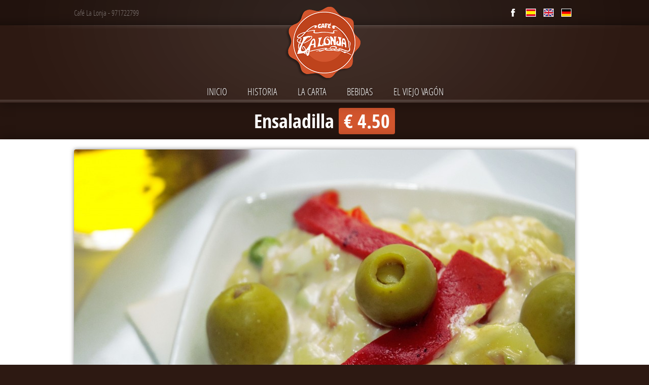

--- FILE ---
content_type: text/html; charset=UTF-8
request_url: https://cafelalonja.com/carta/ensaladilla
body_size: 8316
content:
<!doctype html>  
<!--[if lt IE 7 ]> <html lang="es" class="no-js ie6"> <![endif]-->
<!--[if IE 7 ]>    <html lang="es" class="no-js ie7"> <![endif]-->
<!--[if IE 8 ]>    <html lang="es" class="no-js ie8"> <![endif]-->
<!--[if IE 9 ]>    <html lang="es" class="no-js ie9"> <![endif]-->
<!--[if (gt IE 9)|!(IE)]><!--> <html class="no-js" lang="es"> <!--<![endif]-->
<head>

    <meta charset="UTF-8" />
    <meta http-equiv="content-type" content="text/html; charset=utf-8" />
    <meta name="author" content="La Lonja - Orient, Grand Pixels" />
    <meta name="viewport" content="width=device-width, initial-scale=1.0">
    
        
           <title>Ensaladilla – Las Tapas del Café La Lonja</title>
            <meta name="keywords" content="ensaladilla, tapas, café la lonja, carta, comer en palma, cenar en palma, tapear en palma, la lonja, palma de mallorca, palma, mallorca, plaza de la lonja, cafetería, bar, calidad, local de moda, comer en palma, cenar en palma, tapear en palma, ir de cañas, terraza" />
            <meta name="description" content="Para comer o cenar de tapas, en el Café La Lonja encontramos gran variedad de recetas clásicas: ensaladilla, albóndigas, boquerones..." />
            
    <link rel="alternate" type="text/xml" title="RSS .92" href="https://cafelalonja.com/feed/rss" />
    <link rel="alternate" type="application/atom+xml" title="Atom 0.3" href="https://cafelalonja.com/feed/atom" />
    <link rel="pingback" href="https://cafelalonja.com/xmlrpc.php" />

    <link rel="stylesheet" href="https://cafelalonja.com/wp-content/themes/linguini/style.css" type="text/css" media="screen" />

    <!--[if lt IE 9]>
    <script src="http://html5shim.googlecode.com/svn/trunk/html5.js"></script>
    <![endif]-->
    
    <meta name='robots' content='max-image-preview:large' />
<link rel="alternate" type="application/rss+xml" title="Café La Lonja &raquo; Feed" href="https://cafelalonja.com/feed" />
<link rel="alternate" type="application/rss+xml" title="Café La Lonja &raquo; Feed de los comentarios" href="https://cafelalonja.com/comments/feed" />
<link rel="alternate" type="application/rss+xml" title="Café La Lonja &raquo; Comentario Ensaladilla del feed" href="https://cafelalonja.com/carta/ensaladilla/feed" />
<script type="text/javascript">
window._wpemojiSettings = {"baseUrl":"https:\/\/s.w.org\/images\/core\/emoji\/14.0.0\/72x72\/","ext":".png","svgUrl":"https:\/\/s.w.org\/images\/core\/emoji\/14.0.0\/svg\/","svgExt":".svg","source":{"concatemoji":"https:\/\/cafelalonja.com\/wp-includes\/js\/wp-emoji-release.min.js?ver=6.2.8"}};
/*! This file is auto-generated */
!function(e,a,t){var n,r,o,i=a.createElement("canvas"),p=i.getContext&&i.getContext("2d");function s(e,t){p.clearRect(0,0,i.width,i.height),p.fillText(e,0,0);e=i.toDataURL();return p.clearRect(0,0,i.width,i.height),p.fillText(t,0,0),e===i.toDataURL()}function c(e){var t=a.createElement("script");t.src=e,t.defer=t.type="text/javascript",a.getElementsByTagName("head")[0].appendChild(t)}for(o=Array("flag","emoji"),t.supports={everything:!0,everythingExceptFlag:!0},r=0;r<o.length;r++)t.supports[o[r]]=function(e){if(p&&p.fillText)switch(p.textBaseline="top",p.font="600 32px Arial",e){case"flag":return s("\ud83c\udff3\ufe0f\u200d\u26a7\ufe0f","\ud83c\udff3\ufe0f\u200b\u26a7\ufe0f")?!1:!s("\ud83c\uddfa\ud83c\uddf3","\ud83c\uddfa\u200b\ud83c\uddf3")&&!s("\ud83c\udff4\udb40\udc67\udb40\udc62\udb40\udc65\udb40\udc6e\udb40\udc67\udb40\udc7f","\ud83c\udff4\u200b\udb40\udc67\u200b\udb40\udc62\u200b\udb40\udc65\u200b\udb40\udc6e\u200b\udb40\udc67\u200b\udb40\udc7f");case"emoji":return!s("\ud83e\udef1\ud83c\udffb\u200d\ud83e\udef2\ud83c\udfff","\ud83e\udef1\ud83c\udffb\u200b\ud83e\udef2\ud83c\udfff")}return!1}(o[r]),t.supports.everything=t.supports.everything&&t.supports[o[r]],"flag"!==o[r]&&(t.supports.everythingExceptFlag=t.supports.everythingExceptFlag&&t.supports[o[r]]);t.supports.everythingExceptFlag=t.supports.everythingExceptFlag&&!t.supports.flag,t.DOMReady=!1,t.readyCallback=function(){t.DOMReady=!0},t.supports.everything||(n=function(){t.readyCallback()},a.addEventListener?(a.addEventListener("DOMContentLoaded",n,!1),e.addEventListener("load",n,!1)):(e.attachEvent("onload",n),a.attachEvent("onreadystatechange",function(){"complete"===a.readyState&&t.readyCallback()})),(e=t.source||{}).concatemoji?c(e.concatemoji):e.wpemoji&&e.twemoji&&(c(e.twemoji),c(e.wpemoji)))}(window,document,window._wpemojiSettings);
</script>
<style type="text/css">
img.wp-smiley,
img.emoji {
	display: inline !important;
	border: none !important;
	box-shadow: none !important;
	height: 1em !important;
	width: 1em !important;
	margin: 0 0.07em !important;
	vertical-align: -0.1em !important;
	background: none !important;
	padding: 0 !important;
}
</style>
	<link rel='stylesheet' id='gp_components-css' href='https://cafelalonja.com/wp-content/themes/linguini/css/components.css?ver=6.2.8' type='text/css' media='all' />
<link rel='stylesheet' id='gp_responsive-css' href='https://cafelalonja.com/wp-content/themes/linguini/css/responsive.css?ver=6.2.8' type='text/css' media='all' />
<link rel='stylesheet' id='wp-block-library-css' href='https://cafelalonja.com/wp-includes/css/dist/block-library/style.min.css?ver=6.2.8' type='text/css' media='all' />
<link rel='stylesheet' id='classic-theme-styles-css' href='https://cafelalonja.com/wp-includes/css/classic-themes.min.css?ver=6.2.8' type='text/css' media='all' />
<style id='global-styles-inline-css' type='text/css'>
body{--wp--preset--color--black: #000000;--wp--preset--color--cyan-bluish-gray: #abb8c3;--wp--preset--color--white: #ffffff;--wp--preset--color--pale-pink: #f78da7;--wp--preset--color--vivid-red: #cf2e2e;--wp--preset--color--luminous-vivid-orange: #ff6900;--wp--preset--color--luminous-vivid-amber: #fcb900;--wp--preset--color--light-green-cyan: #7bdcb5;--wp--preset--color--vivid-green-cyan: #00d084;--wp--preset--color--pale-cyan-blue: #8ed1fc;--wp--preset--color--vivid-cyan-blue: #0693e3;--wp--preset--color--vivid-purple: #9b51e0;--wp--preset--gradient--vivid-cyan-blue-to-vivid-purple: linear-gradient(135deg,rgba(6,147,227,1) 0%,rgb(155,81,224) 100%);--wp--preset--gradient--light-green-cyan-to-vivid-green-cyan: linear-gradient(135deg,rgb(122,220,180) 0%,rgb(0,208,130) 100%);--wp--preset--gradient--luminous-vivid-amber-to-luminous-vivid-orange: linear-gradient(135deg,rgba(252,185,0,1) 0%,rgba(255,105,0,1) 100%);--wp--preset--gradient--luminous-vivid-orange-to-vivid-red: linear-gradient(135deg,rgba(255,105,0,1) 0%,rgb(207,46,46) 100%);--wp--preset--gradient--very-light-gray-to-cyan-bluish-gray: linear-gradient(135deg,rgb(238,238,238) 0%,rgb(169,184,195) 100%);--wp--preset--gradient--cool-to-warm-spectrum: linear-gradient(135deg,rgb(74,234,220) 0%,rgb(151,120,209) 20%,rgb(207,42,186) 40%,rgb(238,44,130) 60%,rgb(251,105,98) 80%,rgb(254,248,76) 100%);--wp--preset--gradient--blush-light-purple: linear-gradient(135deg,rgb(255,206,236) 0%,rgb(152,150,240) 100%);--wp--preset--gradient--blush-bordeaux: linear-gradient(135deg,rgb(254,205,165) 0%,rgb(254,45,45) 50%,rgb(107,0,62) 100%);--wp--preset--gradient--luminous-dusk: linear-gradient(135deg,rgb(255,203,112) 0%,rgb(199,81,192) 50%,rgb(65,88,208) 100%);--wp--preset--gradient--pale-ocean: linear-gradient(135deg,rgb(255,245,203) 0%,rgb(182,227,212) 50%,rgb(51,167,181) 100%);--wp--preset--gradient--electric-grass: linear-gradient(135deg,rgb(202,248,128) 0%,rgb(113,206,126) 100%);--wp--preset--gradient--midnight: linear-gradient(135deg,rgb(2,3,129) 0%,rgb(40,116,252) 100%);--wp--preset--duotone--dark-grayscale: url('#wp-duotone-dark-grayscale');--wp--preset--duotone--grayscale: url('#wp-duotone-grayscale');--wp--preset--duotone--purple-yellow: url('#wp-duotone-purple-yellow');--wp--preset--duotone--blue-red: url('#wp-duotone-blue-red');--wp--preset--duotone--midnight: url('#wp-duotone-midnight');--wp--preset--duotone--magenta-yellow: url('#wp-duotone-magenta-yellow');--wp--preset--duotone--purple-green: url('#wp-duotone-purple-green');--wp--preset--duotone--blue-orange: url('#wp-duotone-blue-orange');--wp--preset--font-size--small: 13px;--wp--preset--font-size--medium: 20px;--wp--preset--font-size--large: 36px;--wp--preset--font-size--x-large: 42px;--wp--preset--spacing--20: 0.44rem;--wp--preset--spacing--30: 0.67rem;--wp--preset--spacing--40: 1rem;--wp--preset--spacing--50: 1.5rem;--wp--preset--spacing--60: 2.25rem;--wp--preset--spacing--70: 3.38rem;--wp--preset--spacing--80: 5.06rem;--wp--preset--shadow--natural: 6px 6px 9px rgba(0, 0, 0, 0.2);--wp--preset--shadow--deep: 12px 12px 50px rgba(0, 0, 0, 0.4);--wp--preset--shadow--sharp: 6px 6px 0px rgba(0, 0, 0, 0.2);--wp--preset--shadow--outlined: 6px 6px 0px -3px rgba(255, 255, 255, 1), 6px 6px rgba(0, 0, 0, 1);--wp--preset--shadow--crisp: 6px 6px 0px rgba(0, 0, 0, 1);}:where(.is-layout-flex){gap: 0.5em;}body .is-layout-flow > .alignleft{float: left;margin-inline-start: 0;margin-inline-end: 2em;}body .is-layout-flow > .alignright{float: right;margin-inline-start: 2em;margin-inline-end: 0;}body .is-layout-flow > .aligncenter{margin-left: auto !important;margin-right: auto !important;}body .is-layout-constrained > .alignleft{float: left;margin-inline-start: 0;margin-inline-end: 2em;}body .is-layout-constrained > .alignright{float: right;margin-inline-start: 2em;margin-inline-end: 0;}body .is-layout-constrained > .aligncenter{margin-left: auto !important;margin-right: auto !important;}body .is-layout-constrained > :where(:not(.alignleft):not(.alignright):not(.alignfull)){max-width: var(--wp--style--global--content-size);margin-left: auto !important;margin-right: auto !important;}body .is-layout-constrained > .alignwide{max-width: var(--wp--style--global--wide-size);}body .is-layout-flex{display: flex;}body .is-layout-flex{flex-wrap: wrap;align-items: center;}body .is-layout-flex > *{margin: 0;}:where(.wp-block-columns.is-layout-flex){gap: 2em;}.has-black-color{color: var(--wp--preset--color--black) !important;}.has-cyan-bluish-gray-color{color: var(--wp--preset--color--cyan-bluish-gray) !important;}.has-white-color{color: var(--wp--preset--color--white) !important;}.has-pale-pink-color{color: var(--wp--preset--color--pale-pink) !important;}.has-vivid-red-color{color: var(--wp--preset--color--vivid-red) !important;}.has-luminous-vivid-orange-color{color: var(--wp--preset--color--luminous-vivid-orange) !important;}.has-luminous-vivid-amber-color{color: var(--wp--preset--color--luminous-vivid-amber) !important;}.has-light-green-cyan-color{color: var(--wp--preset--color--light-green-cyan) !important;}.has-vivid-green-cyan-color{color: var(--wp--preset--color--vivid-green-cyan) !important;}.has-pale-cyan-blue-color{color: var(--wp--preset--color--pale-cyan-blue) !important;}.has-vivid-cyan-blue-color{color: var(--wp--preset--color--vivid-cyan-blue) !important;}.has-vivid-purple-color{color: var(--wp--preset--color--vivid-purple) !important;}.has-black-background-color{background-color: var(--wp--preset--color--black) !important;}.has-cyan-bluish-gray-background-color{background-color: var(--wp--preset--color--cyan-bluish-gray) !important;}.has-white-background-color{background-color: var(--wp--preset--color--white) !important;}.has-pale-pink-background-color{background-color: var(--wp--preset--color--pale-pink) !important;}.has-vivid-red-background-color{background-color: var(--wp--preset--color--vivid-red) !important;}.has-luminous-vivid-orange-background-color{background-color: var(--wp--preset--color--luminous-vivid-orange) !important;}.has-luminous-vivid-amber-background-color{background-color: var(--wp--preset--color--luminous-vivid-amber) !important;}.has-light-green-cyan-background-color{background-color: var(--wp--preset--color--light-green-cyan) !important;}.has-vivid-green-cyan-background-color{background-color: var(--wp--preset--color--vivid-green-cyan) !important;}.has-pale-cyan-blue-background-color{background-color: var(--wp--preset--color--pale-cyan-blue) !important;}.has-vivid-cyan-blue-background-color{background-color: var(--wp--preset--color--vivid-cyan-blue) !important;}.has-vivid-purple-background-color{background-color: var(--wp--preset--color--vivid-purple) !important;}.has-black-border-color{border-color: var(--wp--preset--color--black) !important;}.has-cyan-bluish-gray-border-color{border-color: var(--wp--preset--color--cyan-bluish-gray) !important;}.has-white-border-color{border-color: var(--wp--preset--color--white) !important;}.has-pale-pink-border-color{border-color: var(--wp--preset--color--pale-pink) !important;}.has-vivid-red-border-color{border-color: var(--wp--preset--color--vivid-red) !important;}.has-luminous-vivid-orange-border-color{border-color: var(--wp--preset--color--luminous-vivid-orange) !important;}.has-luminous-vivid-amber-border-color{border-color: var(--wp--preset--color--luminous-vivid-amber) !important;}.has-light-green-cyan-border-color{border-color: var(--wp--preset--color--light-green-cyan) !important;}.has-vivid-green-cyan-border-color{border-color: var(--wp--preset--color--vivid-green-cyan) !important;}.has-pale-cyan-blue-border-color{border-color: var(--wp--preset--color--pale-cyan-blue) !important;}.has-vivid-cyan-blue-border-color{border-color: var(--wp--preset--color--vivid-cyan-blue) !important;}.has-vivid-purple-border-color{border-color: var(--wp--preset--color--vivid-purple) !important;}.has-vivid-cyan-blue-to-vivid-purple-gradient-background{background: var(--wp--preset--gradient--vivid-cyan-blue-to-vivid-purple) !important;}.has-light-green-cyan-to-vivid-green-cyan-gradient-background{background: var(--wp--preset--gradient--light-green-cyan-to-vivid-green-cyan) !important;}.has-luminous-vivid-amber-to-luminous-vivid-orange-gradient-background{background: var(--wp--preset--gradient--luminous-vivid-amber-to-luminous-vivid-orange) !important;}.has-luminous-vivid-orange-to-vivid-red-gradient-background{background: var(--wp--preset--gradient--luminous-vivid-orange-to-vivid-red) !important;}.has-very-light-gray-to-cyan-bluish-gray-gradient-background{background: var(--wp--preset--gradient--very-light-gray-to-cyan-bluish-gray) !important;}.has-cool-to-warm-spectrum-gradient-background{background: var(--wp--preset--gradient--cool-to-warm-spectrum) !important;}.has-blush-light-purple-gradient-background{background: var(--wp--preset--gradient--blush-light-purple) !important;}.has-blush-bordeaux-gradient-background{background: var(--wp--preset--gradient--blush-bordeaux) !important;}.has-luminous-dusk-gradient-background{background: var(--wp--preset--gradient--luminous-dusk) !important;}.has-pale-ocean-gradient-background{background: var(--wp--preset--gradient--pale-ocean) !important;}.has-electric-grass-gradient-background{background: var(--wp--preset--gradient--electric-grass) !important;}.has-midnight-gradient-background{background: var(--wp--preset--gradient--midnight) !important;}.has-small-font-size{font-size: var(--wp--preset--font-size--small) !important;}.has-medium-font-size{font-size: var(--wp--preset--font-size--medium) !important;}.has-large-font-size{font-size: var(--wp--preset--font-size--large) !important;}.has-x-large-font-size{font-size: var(--wp--preset--font-size--x-large) !important;}
.wp-block-navigation a:where(:not(.wp-element-button)){color: inherit;}
:where(.wp-block-columns.is-layout-flex){gap: 2em;}
.wp-block-pullquote{font-size: 1.5em;line-height: 1.6;}
</style>
<script type='text/javascript' src='https://cafelalonja.com/wp-includes/js/jquery/jquery.min.js?ver=3.6.4' id='jquery-core-js'></script>
<script type='text/javascript' src='https://cafelalonja.com/wp-includes/js/jquery/jquery-migrate.min.js?ver=3.4.0' id='jquery-migrate-js'></script>
<script type='text/javascript' src='https://cafelalonja.com/wp-content/themes/linguini/js/sticky.js?ver=6.2.8' id='sticky-js'></script>
<script type='text/javascript' src='https://cafelalonja.com/wp-content/themes/linguini/js/datepicker.js?ver=6.2.8' id='datepicker-js'></script>
<script type='text/javascript' src='https://cafelalonja.com/wp-content/themes/linguini/js/tweet.js?ver=6.2.8' id='tweet-js'></script>
<script type='text/javascript' src='https://cafelalonja.com/wp-content/themes/linguini/js/prettyphoto.js?ver=6.2.8' id='prettyphoto-js'></script>
<script type='text/javascript' src='https://cafelalonja.com/wp-content/themes/linguini/js/form.js?ver=6.2.8' id='form-js'></script>
<script type='text/javascript' src='https://cafelalonja.com/wp-content/themes/linguini/js/validate.js?ver=6.2.8' id='validate-js'></script>
<script type='text/javascript' src='https://cafelalonja.com/wp-content/themes/linguini/js/custom.js?ver=6.2.8' id='custom-js'></script>
<link rel="https://api.w.org/" href="https://cafelalonja.com/wp-json/" /><link rel="EditURI" type="application/rsd+xml" title="RSD" href="https://cafelalonja.com/xmlrpc.php?rsd" />
<link rel="canonical" href="https://cafelalonja.com/carta/ensaladilla" />
<link rel='shortlink' href='https://cafelalonja.com/?p=57' />
<link rel="alternate" type="application/json+oembed" href="https://cafelalonja.com/wp-json/oembed/1.0/embed?url=https%3A%2F%2Fcafelalonja.com%2Fcarta%2Fensaladilla" />
<link rel="alternate" type="text/xml+oembed" href="https://cafelalonja.com/wp-json/oembed/1.0/embed?url=https%3A%2F%2Fcafelalonja.com%2Fcarta%2Fensaladilla&#038;format=xml" />
<style type="text/css">
.qtranxs_flag_es {background-image: url(https://cafelalonja.com/wp-content/plugins/qtranslate/flags/es.png); background-repeat: no-repeat;}
.qtranxs_flag_en {background-image: url(https://cafelalonja.com/wp-content/plugins/qtranslate/flags/gb.png); background-repeat: no-repeat;}
.qtranxs_flag_de {background-image: url(https://cafelalonja.com/wp-content/plugins/qtranslate/flags/de.png); background-repeat: no-repeat;}
</style>
<link hreflang="es" href="https://cafelalonja.com/es/carta/ensaladilla" rel="alternate" />
<link hreflang="en" href="https://cafelalonja.com/en/carta/ensaladilla" rel="alternate" />
<link hreflang="de" href="https://cafelalonja.com/de/carta/ensaladilla" rel="alternate" />
<link hreflang="x-default" href="https://cafelalonja.com/carta/ensaladilla" rel="alternate" />
<meta name="generator" content="qTranslate-X 3.4.6.8" />
	<link rel="shortcut icon" href="https://cafelalonja.com/wp-content/themes/linguini/favicon.ico" />
	
	<style type="text/css">
		
		/* Body: background-color -> BG color */
		body {
						background-color: #2D1912;
					}
		
		/* Layout: background-color -> BG color */
		header.header,
		.content-home,
		footer.footer,
		.widget-area-footer,
		.content { background-color: #2D1912; }
		
		/* Primary navigation: color -> BG color */		
		nav.navigation ul li li a,
		nav.navigation ul li li li a,
		nav.navigation ul li li:hover li a,
		nav.navigation ul li:hover li:hover li a,
		nav.navigation-mobile li li a,
		nav.navigation-mobile .menu li .sub-menu li a,
		nav.navigation-mobile .menu li .children li a { color: #2D1912 !important; }
		
		/* White alert: color -> BG color */
		.alert-box.white,
		.alert-box.white a { color: #2D1912 !important; }
		
		/* Callouts: color -> BG color */
		.callouts .callout-content { color: #2D1912; }
		
		/* Callouts: background-color -> BG color */
		.callouts .callout-image { background-color: #2D1912; }
		
		/* Link: background-color -> Primary color */
		a:hover { background-color: #d2552d; }
		
		/* Various: color -> Primary color */
		h3,
		label,
		p.featured,
		nav.navigation ul li:hover a,
		nav.navigation ul li a:hover,
		nav.navigation-mobile li:hover a,
		nav.navigation-mobile li a:hover,
		nav.navigation-categories li .children a,
		.widget_reservation h4,
		.widget_testimonial .testimonial-content,
		.list-menucard-block .post-price,
		.comments .comment-author .fn,
		.comments .comment-author .fn a,
		.single-menucard .post-description,
		.widget_categories .children a,
		.widget_nav_menu .sub-menu a,
		.widget-area-footer .post-info,
		.widget-area-footer .post-info a,
		.widget-area-sidebar .post-info,
		.widget-area-sidebar .post-info a,
		.list-posts .post-header h2 a:hover,
		.list-menucard-block .post-header h3 a,
		.list-menucard-block .post-header h3,
		.list-photos-block .list-photos-block-header h2 a,
		blockquote { color: #d2552d; }
		
		/* Various: background-color -> Primary color */
		.callouts .callout-title a,
		.callouts .callout-title.without-link,
		.list-posts .post-info .post-date,
		.list-posts .post-info .post-comments:hover,
		.page-header h1 .post-price,
		.alert-box.custom { background-color: #d2552d; }
		
		/* Various: border -> Primary color */
		.callouts .callout-content .button a,
		.bypostauthor .avatar,
		blockquote { border-color: #d2552d; }
		
		/* Button: background-color -> Primary color */
		button,
		.button a,
		button.button-standard,
		.button-standard a,
		button.standard,
		.standard a,
		.comments .reply a,
		a#cancel-comment-reply-link,
		.widget_tag_cloud a:hover,
		.comments #submit { background-color: #d2552d; }
		
		/* Primary navigation: border -> Primary color */
		nav.navigation ul li:hover,
		nav.navigation-mobile li:hover { border-color: #d2552d; }
		
		/* Primary navigation: background-color -> Primary color */
		nav.navigation ul li li:hover a,
		nav.navigation ul li:hover li:hover li:hover a,
		nav.navigation-mobile .menu li:hover a,
		nav.navigation-mobile .menu li .sub-menu li:hover a,
		nav.navigation-mobile .menu li .children li:hover a { background-color: #d2552d !important; }
		
		/* Primary navigation: color -> Primary color */
		nav.navigation li.current-menu-item a { color: #d2552d; }

		/* UI components -> Primary color */
		.ui-widget-header { background-color: #d2552d; }
		.ui-state-highlight,
		.ui-widget-content .ui-state-highlight,
		.ui-widget-header .ui-state-highlight { background-color: #d2552d !important; background-image: none !important; }
		.ui-state-hover,
		.ui-widget-content .ui-state-hover,
		.ui-widget-header .ui-state-hover,
		.ui-state-focus,
		.ui-widget-content
		.ui-state-focus,
		.ui-widget-header .ui-state-focus { background: #d2552d !important; }
		.ui-state-active,
		.ui-widget-content .ui-state-active,
		.ui-widget-header .ui-state-active { border: 1px solid #d2552d; color: #d2552d; }
		
			
		header.header {height: 203px;}
header.header .logo { position: relative;  top: 5px;}
h1{padding:0;}
h2{color: #D2552D;}
nav.navigation{height: 47px;top: -35px;}
nav.navigation ul li, nav.navigation ul li:hover{height:42px;border-bottom:6px solid;border-color:transparent;}
nav.navigation ul li:hover {border-color:#d2552d;}
nav.navigation-menucard {border-right: 1px dotted #CCC;}
nav.navigation-menucard a { text-shadow: 0 ;font-weight: bold;}
nav.navigation-mobile {margin: -42px 0 0;}
.slideshow-caption {top:320px;margin-left: 0; width: 25%;}
.slideshow-caption h2,.slideshow-caption p {text-align:left; text-shadow: 0 0.1em 0.2em black,0 0 0.2em black, 0 0 0.2em black, 0 0 0.2em black}
img.aligncenter { margin: 0 auto;}
.menucard-content-container img.aligncenter {margin: 20px auto;width: 100%;}
.callouts{margin:-210px 0 20px 0;}
.callouts .callout-block {border: 2px solid #2D1912;border-radius: 180px; margin: 0 14px 20px 0; overflow:hidden}
.callouts .callout-content-container {color:#000}
.content-home .content-page-home{ margin: 10px 0 20px 0;}
.content-page-home  p { margin: 10px auto; text-align: center;}
.content-page-home a{margin:0 17px}
.list-posts-home{display:none}
.content-home, .content {background-color: #FFF; color:#555;}
.content a:link,  .content a:visited{color:#2D1912; text-shadow:none}
.content a:hover{color:#FFFFFF}
.page-left .rail-content p, .page-left .rail-content p {margin:0}
.list-menucard .post {background-image:none;border-bottom: 1px dotted #555;}
.list-menucard h3 {font-weight: bold;}
.list-menucard a{color:#666 !important}
.list-menucard a:hover{color: #D2552D !important;}
.form .form-header h2 { padding: 0 0; font-weight: bold; font-size: 3em;}
.form label { font-size: 1.4em;}
.form input, .form textarea {background: #FFF; border: 1px solid #888; border-radius: 4px; color: #000;}
.content-page, footer.footer .footer-container {padding:0}
.menucard-content-container a{text-decoration:underline;font-weight:bold}    
    </style>
    
			<script type="text/javascript">
		// Preloading Images
		//<![CDATA[
			jQuery(function () {
				jQuery('.image img').css("display","none");
			});
			var i = 0;
			var int=0;
			jQuery(window).bind("load", function() {
				var int = setInterval("loadImage(i)",100);
			});
			function loadImage() {
				var imgs = jQuery('.image img').length;
				if (i >= imgs) {
					clearInterval(int);
				}
				jQuery('.image img:hidden').eq(0).fadeIn(200);
				i++;
			}
		//]]>
		</script>
			<script type="text/javascript">
		//<![CDATA[
			jQuery(document).ready(function(){
				jQuery('.content img').each(function(){
					jQuery(this).removeAttr('width')
					jQuery(this).removeAttr('height');
				});
			});
		//]]>
		</script>
	<style type="text/css">.recentcomments a{display:inline !important;padding:0 !important;margin:0 !important;}</style>    
    
</head>


<body class="menu-food-template-default single single-menu-food postid-57">

    <header id="top" class="header shadow-bottom left">
        <div class="header-container left">
            
            <div class="topbar">
            	<div class="topbar-container">
                
                                <div class="tagline left">
                    Café La Lonja - 971722799                </div><!-- tagline -->
                                
                                <div class="socials right">
                    <ul>
                                                                        <li class="facebook left"><a href="https://es-es.facebook.com/" title="Facebook"></a></li>
                                                                        <li class="linkedin left"><a href="https://cafelalonja.com/es" title="Español"></a></li>
                                                                        <li class="googleplus left"><a href="https://cafelalonja.com/en" title="English"></a></li>
                                                                        <li class="flickr left"><a href="https://cafelalonja.com/de" title="Deutsch"></a></li>
                                                                                                                                                                                            </ul>
                </div><!-- socials -->
                
                                
                </div><!-- topbar-container -->
            </div><!-- topbar -->
            
            <div class="logo">
                                    <div class="logo-image left">
						                        	<a href="https://cafelalonja.com" title="Café La Lonja">
                            	<img src="https://cafelalonja.com/wp-content/uploads/2013/08/logopequeño.png" alt="Café La Lonja" />
							</a>
											</div><!-- logo-image -->
                            </div><!-- logo -->
            
            <nav class="navigation left">
                <div class="navigation-container">
                    <div class="menu-menu-principal-00-container"><ul id="menu-menu-principal-00" class="menu"><li id="menu-item-173" class="menu-item menu-item-type-custom menu-item-object-custom menu-item-home menu-item-173"><a href="https://cafelalonja.com/">INICIO</a></li>
<li id="menu-item-178" class="menu-item menu-item-type-post_type menu-item-object-page menu-item-178"><a href="https://cafelalonja.com/historia">Historia</a></li>
<li id="menu-item-164" class="menu-item menu-item-type-post_type menu-item-object-page menu-item-164"><a href="https://cafelalonja.com/carta">La Carta</a></li>
<li id="menu-item-165" class="menu-item menu-item-type-post_type menu-item-object-page menu-item-165"><a href="https://cafelalonja.com/bebidas">Bebidas</a></li>
<li id="menu-item-596" class="extramenu menu-item menu-item-type-custom menu-item-object-custom menu-item-has-children menu-item-596"><a title="Restaurante El Viejo Vagón" target="_blank" rel="noopener" href="http://restauranteelviejovagon.es/">El Viejo Vagón</a>
<ul class="sub-menu">
	<li id="menu-item-597" class="menu-item menu-item-type-custom menu-item-object-custom menu-item-597"><a target="_blank" rel="noopener" href="http://restauranteelviejovagon.es/historia/">Historia</a></li>
	<li id="menu-item-598" class="menu-item menu-item-type-custom menu-item-object-custom menu-item-598"><a title="La Carta" target="_blank" rel="noopener" href="http://restauranteelviejovagon.es/carta/">La Carta</a></li>
	<li id="menu-item-599" class="menu-item menu-item-type-custom menu-item-object-custom menu-item-599"><a target="_blank" rel="noopener" href="http://restauranteelviejovagon.es/bodega/">La Bodega</a></li>
	<li id="menu-item-600" class="menu-item menu-item-type-custom menu-item-object-custom menu-item-600"><a target="_blank" rel="noopener" href="http://restauranteelviejovagon.es/contacto/">Contacto</a></li>
</ul>
</li>
</ul></div>                <br class="clear" />
                </div><!-- navigation-container -->
            </nav><!-- navigation -->
            
            <nav class="navigation-mobile left">
                <div class="navigation-mobile-container">
					<ul>
                		<li class="select"><a href="#" onClick="return false;">Select a page</a>
							<div class="menu-menu-principal-00-container"><ul id="menu-menu-principal-1" class="menu"><li class="menu-item menu-item-type-custom menu-item-object-custom menu-item-home menu-item-173"><a href="https://cafelalonja.com/">INICIO</a></li>
<li class="menu-item menu-item-type-post_type menu-item-object-page menu-item-178"><a href="https://cafelalonja.com/historia">Historia</a></li>
<li class="menu-item menu-item-type-post_type menu-item-object-page menu-item-164"><a href="https://cafelalonja.com/carta">La Carta</a></li>
<li class="menu-item menu-item-type-post_type menu-item-object-page menu-item-165"><a href="https://cafelalonja.com/bebidas">Bebidas</a></li>
<li class="extramenu menu-item menu-item-type-custom menu-item-object-custom menu-item-has-children menu-item-596"><a title="Restaurante El Viejo Vagón" target="_blank" rel="noopener" href="http://restauranteelviejovagon.es/">El Viejo Vagón</a>
<ul class="sub-menu">
	<li class="menu-item menu-item-type-custom menu-item-object-custom menu-item-597"><a target="_blank" rel="noopener" href="http://restauranteelviejovagon.es/historia/">Historia</a></li>
	<li class="menu-item menu-item-type-custom menu-item-object-custom menu-item-598"><a title="La Carta" target="_blank" rel="noopener" href="http://restauranteelviejovagon.es/carta/">La Carta</a></li>
	<li class="menu-item menu-item-type-custom menu-item-object-custom menu-item-599"><a target="_blank" rel="noopener" href="http://restauranteelviejovagon.es/bodega/">La Bodega</a></li>
	<li class="menu-item menu-item-type-custom menu-item-object-custom menu-item-600"><a target="_blank" rel="noopener" href="http://restauranteelviejovagon.es/contacto/">Contacto</a></li>
</ul>
</li>
</ul></div>						</li>
                	</ul>
                <br class="clear" />
                </div><!-- navigation-container -->
            </nav><!-- navigation -->
                
        <br class="clear" />
        </div><!-- header-container -->
    </header><!-- header -->
    
    <div class="canvas">				
		<header class="page-header">
            <h1>
				Ensaladilla				                    <span class="post-price round">€ 4.50</span>
                            </h1>
        </header><!-- page-header -->

		<div class="content shadow-top left">
            <div class="content-container">

                <div class="page-full left">

                    <div class="single-menucard left">
                        
                                                
                                <article class="post left">
                                
									                                    
                                                                        <div class="post-image shadow right">
                                        <img width="988" height="656" src="https://cafelalonja.com/wp-content/uploads/2013/08/ensaladilla-G-988x656.jpg" class="attachment-menucard-large size-menucard-large wp-post-image" alt="" decoding="async" />                                    </div><!-- post-image -->
                                                                        
                                	<div class="post-description left">
										                                    </div><!-- post-content -->
                                
                                <br class="clear" />
                                </article><!-- post -->
                        
                        						
                                                    <div class="comments">
                                <div class="comments-container">
                                    <header class="comments-header">
	<h3>No comments</h3>
</header>


			<p class="be-first">You can be the first one to leave a comment.</p>
	

<div class="navigation">
	<div class="left"></div>
	<div class="right"></div>
</div>

	
    <div class="form">
			<div id="respond" class="comment-respond">
		<h3 id="reply-title" class="comment-reply-title">Deja una respuesta <small><a rel="nofollow" id="cancel-comment-reply-link" href="/carta/ensaladilla#respond" style="display:none;">Cancelar la respuesta</a></small></h3><form action="https://cafelalonja.com/wp-comments-post.php" method="post" id="commentform" class="comment-form"><p class="comment-notes"><span id="email-notes">Tu dirección de correo electrónico no será publicada.</span> <span class="required-field-message">Los campos obligatorios están marcados con <span class="required">*</span></span></p><p class="comment-form-comment"><label for="comment">Comentario <span class="required">*</span></label> <textarea id="comment" name="comment" cols="45" rows="8" maxlength="65525" required="required"></textarea></p><p class="comment-form-author"><label for="author">Nombre <span class="required">*</span></label> <input id="author" name="author" type="text" value="" size="30" maxlength="245" autocomplete="name" required="required" /></p>
<p class="comment-form-email"><label for="email">Correo electrónico <span class="required">*</span></label> <input id="email" name="email" type="text" value="" size="30" maxlength="100" aria-describedby="email-notes" autocomplete="email" required="required" /></p>
<p class="comment-form-url"><label for="url">Web</label> <input id="url" name="url" type="text" value="" size="30" maxlength="200" autocomplete="url" /></p>
<p class="comment-form-cookies-consent"><input id="wp-comment-cookies-consent" name="wp-comment-cookies-consent" type="checkbox" value="yes" /> <label for="wp-comment-cookies-consent">Guarda mi nombre, correo electrónico y web en este navegador para la próxima vez que comente.</label></p>
<p class="form-submit"><input name="submit" type="submit" id="submit" class="submit" value="Publicar el comentario" /> <input type='hidden' name='comment_post_ID' value='57' id='comment_post_ID' />
<input type='hidden' name='comment_parent' id='comment_parent' value='0' />
</p><p style="display: none;"><input type="hidden" id="akismet_comment_nonce" name="akismet_comment_nonce" value="a8823aae2b" /></p><p style="display: none;"><input type="hidden" id="ak_js" name="ak_js" value="162"/></p></form>	</div><!-- #respond -->
	    </div>
    
                                </div>
                            <br class="clear" />
                            </div><!-- comments -->
                                                
					<br class="clear" />
                    </div><!-- page-content -->
                </div><!-- page-full -->

			<br class="clear" />
            </div>
        </div><!-- content -->

﻿
    <br class="clear" />
    </div><!-- canvas -->
    
    <div class="widget-area-footer left">
        <div class="widget-area-footer-container">
            
		        
                
                
                </div>
    </div><!-- footer-areas -->
    
    <footer class="footer left">
        <div class="footer-container">
                    
            <div class="copyright left">
				Copyright &copy; 2026 <a href="https://cafelalonja.com" title="Café La Lonja">Café La Lonja</a>. All rights reserved.            </div>
            
                        <div class="socials right">
                <ul>
					                                        <li class="facebook left"><a href="https://es-es.facebook.com/" title="Facebook"></a></li>
                                                            <li class="linkedin left"><a href="https://cafelalonja.com/es" title="Español"></a></li>
                                                            <li class="googleplus left"><a href="https://cafelalonja.com/en" title="English"></a></li>
                                                            <li class="flickr left"><a href="https://cafelalonja.com/de" title="Deutsch"></a></li>
                                                                                                                                                            </ul>
            </div>
            
            <br class="clear" />
        </div>
    </footer><!-- footer -->

	<script>
  (function(i,s,o,g,r,a,m){i['GoogleAnalyticsObject']=r;i[r]=i[r]||function(){
  (i[r].q=i[r].q||[]).push(arguments)},i[r].l=1*new Date();a=s.createElement(o),
  m=s.getElementsByTagName(o)[0];a.async=1;a.src=g;m.parentNode.insertBefore(a,m)
  })(window,document,'script','//www.google-analytics.com/analytics.js','ga');

  ga('create', 'UA-53613635-1', 'auto');
  ga('send', 'pageview');

</script>    <script type='text/javascript' src='https://cafelalonja.com/wp-content/plugins/akismet/_inc/form.js?ver=3.1.11' id='akismet-form-js'></script>
<script type='text/javascript' src='https://cafelalonja.com/wp-includes/js/jquery/ui/core.min.js?ver=1.13.2' id='jquery-ui-core-js'></script>
<script type='text/javascript' src='https://cafelalonja.com/wp-includes/js/comment-reply.min.js?ver=6.2.8' id='comment-reply-js'></script>

</body>
</html>

--- FILE ---
content_type: text/plain
request_url: https://www.google-analytics.com/j/collect?v=1&_v=j102&a=249950623&t=pageview&_s=1&dl=https%3A%2F%2Fcafelalonja.com%2Fcarta%2Fensaladilla&ul=en-us%40posix&dt=Ensaladilla%20%E2%80%93%20Las%20Tapas%20del%20Caf%C3%A9%20La%20Lonja&sr=1280x720&vp=1280x720&_u=IEBAAEABAAAAACAAI~&jid=508976296&gjid=1731890926&cid=196301786.1768992866&tid=UA-53613635-1&_gid=1241852247.1768992866&_r=1&_slc=1&z=1348417036
body_size: -450
content:
2,cG-R4N7HH6W9J